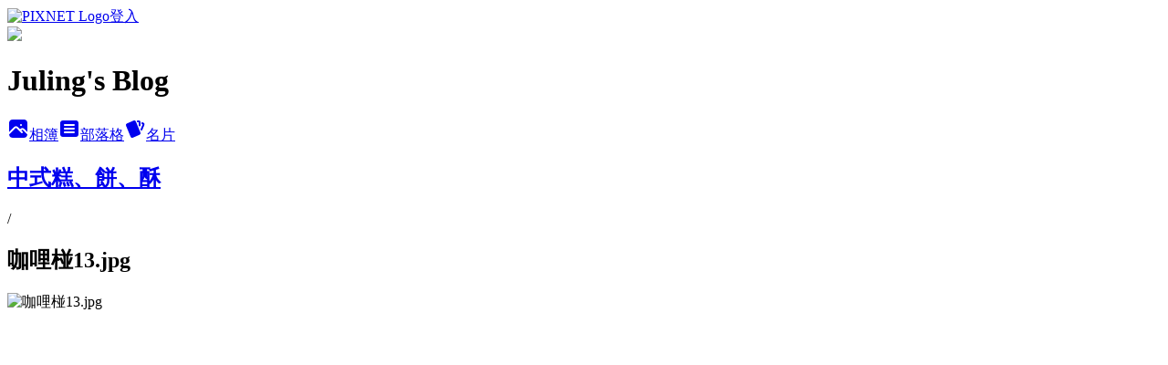

--- FILE ---
content_type: text/html; charset=utf-8
request_url: https://rulichsu.pixnet.net/albums/409287454/photos/4734592471
body_size: 14278
content:
<!DOCTYPE html><html lang="zh-TW"><head><meta charSet="utf-8"/><meta name="viewport" content="width=device-width, initial-scale=1"/><link rel="preload" href="https://static.1px.tw/blog-next/public/logo_pixnet_ch.svg" as="image"/><link rel="preload" as="image" href="https://picsum.photos/seed/rulichsu/1200/400"/><link rel="preload" href="https://pimg.1px.tw/rulichsu/1567047867-984459783.jpg" as="image"/><link rel="stylesheet" href="https://static.1px.tw/blog-next/public/main.css" data-precedence="base"/><link rel="preload" as="script" fetchPriority="low" href="https://static.1px.tw/blog-next/_next/static/chunks/94688e2baa9fea03.js"/><script src="https://static.1px.tw/blog-next/_next/static/chunks/41eaa5427c45ebcc.js" async=""></script><script src="https://static.1px.tw/blog-next/_next/static/chunks/e2c6231760bc85bd.js" async=""></script><script src="https://static.1px.tw/blog-next/_next/static/chunks/94bde6376cf279be.js" async=""></script><script src="https://static.1px.tw/blog-next/_next/static/chunks/426b9d9d938a9eb4.js" async=""></script><script src="https://static.1px.tw/blog-next/_next/static/chunks/turbopack-5021d21b4b170dda.js" async=""></script><script src="https://static.1px.tw/blog-next/_next/static/chunks/ff1a16fafef87110.js" async=""></script><script src="https://static.1px.tw/blog-next/_next/static/chunks/e308b2b9ce476a3e.js" async=""></script><script src="https://static.1px.tw/blog-next/_next/static/chunks/169ce1e25068f8ff.js" async=""></script><script src="https://static.1px.tw/blog-next/_next/static/chunks/d3c6eed28c1dd8e2.js" async=""></script><script src="https://static.1px.tw/blog-next/_next/static/chunks/d4d39cfc2a072218.js" async=""></script><script src="https://static.1px.tw/blog-next/_next/static/chunks/6a5d72c05b9cd4ba.js" async=""></script><script src="https://static.1px.tw/blog-next/_next/static/chunks/8af6103cf1375f47.js" async=""></script><script src="https://static.1px.tw/blog-next/_next/static/chunks/e90cbf588986111c.js" async=""></script><script src="https://static.1px.tw/blog-next/_next/static/chunks/0fb9419eaf336159.js" async=""></script><script src="https://static.1px.tw/blog-next/_next/static/chunks/ed01c75076819ebd.js" async=""></script><script src="https://static.1px.tw/blog-next/_next/static/chunks/a4df8fc19a9a82e6.js" async=""></script><link rel="preload" href="https://pagead2.googlesyndication.com/pagead/js/adsbygoogle.js?client=ca-pub-7603166147882629" as="script" crossorigin=""/><title>咖哩椪13.jpg - 痞客邦</title><meta name="description" content="咖哩椪13.jpg"/><meta name="google-adsense-platform-account" content="pub-2647689032095179"/><meta name="google-adsense-account" content="pub-7603166147882629"/><meta name="fb:app_id" content="101730233200171"/><link rel="canonical" href="https://rulichsu.pixnet.net/blog/albums/409287454/photos/4734592471"/><meta property="og:title" content="咖哩椪13.jpg - 痞客邦"/><meta property="og:description" content="咖哩椪13.jpg"/><meta property="og:url" content="https://rulichsu.pixnet.net/blog/albums/409287454/photos/4734592471"/><meta property="og:image" content="https://pimg.1px.tw/rulichsu/1567047867-984459783.jpg"/><meta property="og:image:width" content="1200"/><meta property="og:image:height" content="630"/><meta property="og:image:alt" content="咖哩椪13.jpg"/><meta property="og:type" content="article"/><meta name="twitter:card" content="summary_large_image"/><meta name="twitter:title" content="咖哩椪13.jpg - 痞客邦"/><meta name="twitter:description" content="咖哩椪13.jpg"/><meta name="twitter:image" content="https://pimg.1px.tw/rulichsu/1567047867-984459783.jpg"/><link rel="icon" href="/favicon.ico?favicon.a62c60e0.ico" sizes="32x32" type="image/x-icon"/><script src="https://static.1px.tw/blog-next/_next/static/chunks/a6dad97d9634a72d.js" noModule=""></script></head><body><!--$--><!--/$--><!--$?--><template id="B:0"></template><!--/$--><script>requestAnimationFrame(function(){$RT=performance.now()});</script><script src="https://static.1px.tw/blog-next/_next/static/chunks/94688e2baa9fea03.js" id="_R_" async=""></script><div hidden id="S:0"><script id="pixnet-vars">
          window.PIXNET = {
            post_id: 0,
            name: "rulichsu",
            user_id: 0,
            blog_id: "4446886",
            display_ads: true
          }; 
        </script><div class="relative min-h-screen"><nav class="fixed z-20 w-full bg-orange-500 text-white shadow-sm"><div id="pixnet-navbar-ad-blog_top"></div><div class="container mx-auto flex h-14 max-w-5xl items-center justify-between px-5"><a href="https://www.pixnet.net"><img src="https://static.1px.tw/blog-next/public/logo_pixnet_ch.svg" alt="PIXNET Logo"/></a><a href="/auth/authorize" class="!text-white">登入</a></div></nav><div class="container mx-auto max-w-5xl pt-[45px]"><div class="sm:px-4"><div class="bg-muted relative flex flex-col items-center justify-center gap-4 overflow-clip py-10 sm:mt-8 sm:rounded-sm"><img src="https://picsum.photos/seed/rulichsu/1200/400" class="absolute inset-0 h-full w-full object-cover"/><div class="absolute inset-0 bg-black/40 backdrop-blur-sm"></div><div class="relative z-10 flex flex-col items-center justify-center gap-4 px-4"><span data-slot="avatar" class="relative flex shrink-0 overflow-hidden rounded-full size-24 shadow"><span data-slot="avatar-fallback" class="bg-muted flex size-full items-center justify-center rounded-full"></span></span><div class="text-center"><h1 class="mb-1 text-2xl font-bold text-white text-shadow-2xs">Juling&#x27;s Blog</h1></div><div class="flex items-center justify-center gap-3"><a href="/albums" data-slot="button" class="inline-flex items-center justify-center gap-2 whitespace-nowrap text-sm font-medium transition-all disabled:pointer-events-none disabled:opacity-50 [&amp;_svg]:pointer-events-none [&amp;_svg:not([class*=&#x27;size-&#x27;])]:size-4 shrink-0 [&amp;_svg]:shrink-0 outline-none focus-visible:border-ring focus-visible:ring-ring/50 focus-visible:ring-[3px] aria-invalid:ring-destructive/20 dark:aria-invalid:ring-destructive/40 aria-invalid:border-destructive bg-primary text-primary-foreground hover:bg-primary/90 h-9 px-4 py-2 has-[&gt;svg]:px-3 cursor-pointer rounded-full"><svg xmlns="http://www.w3.org/2000/svg" width="24" height="24" viewBox="0 0 24 24" fill="currentColor" stroke="none" class="tabler-icon tabler-icon-photo-filled "><path d="M8.813 11.612c.457 -.38 .918 -.38 1.386 .011l.108 .098l4.986 4.986l.094 .083a1 1 0 0 0 1.403 -1.403l-.083 -.094l-1.292 -1.293l.292 -.293l.106 -.095c.457 -.38 .918 -.38 1.386 .011l.108 .098l4.674 4.675a4 4 0 0 1 -3.775 3.599l-.206 .005h-12a4 4 0 0 1 -3.98 -3.603l6.687 -6.69l.106 -.095zm9.187 -9.612a4 4 0 0 1 3.995 3.8l.005 .2v9.585l-3.293 -3.292l-.15 -.137c-1.256 -1.095 -2.85 -1.097 -4.096 -.017l-.154 .14l-.307 .306l-2.293 -2.292l-.15 -.137c-1.256 -1.095 -2.85 -1.097 -4.096 -.017l-.154 .14l-5.307 5.306v-9.585a4 4 0 0 1 3.8 -3.995l.2 -.005h12zm-2.99 5l-.127 .007a1 1 0 0 0 0 1.986l.117 .007l.127 -.007a1 1 0 0 0 0 -1.986l-.117 -.007z"></path></svg>相簿</a><a href="/blog" data-slot="button" class="inline-flex items-center justify-center gap-2 whitespace-nowrap text-sm font-medium transition-all disabled:pointer-events-none disabled:opacity-50 [&amp;_svg]:pointer-events-none [&amp;_svg:not([class*=&#x27;size-&#x27;])]:size-4 shrink-0 [&amp;_svg]:shrink-0 outline-none focus-visible:border-ring focus-visible:ring-ring/50 focus-visible:ring-[3px] aria-invalid:ring-destructive/20 dark:aria-invalid:ring-destructive/40 aria-invalid:border-destructive border bg-background shadow-xs hover:bg-accent hover:text-accent-foreground dark:bg-input/30 dark:border-input dark:hover:bg-input/50 h-9 px-4 py-2 has-[&gt;svg]:px-3 cursor-pointer rounded-full"><svg xmlns="http://www.w3.org/2000/svg" width="24" height="24" viewBox="0 0 24 24" fill="currentColor" stroke="none" class="tabler-icon tabler-icon-article-filled "><path d="M19 3a3 3 0 0 1 2.995 2.824l.005 .176v12a3 3 0 0 1 -2.824 2.995l-.176 .005h-14a3 3 0 0 1 -2.995 -2.824l-.005 -.176v-12a3 3 0 0 1 2.824 -2.995l.176 -.005h14zm-2 12h-10l-.117 .007a1 1 0 0 0 0 1.986l.117 .007h10l.117 -.007a1 1 0 0 0 0 -1.986l-.117 -.007zm0 -4h-10l-.117 .007a1 1 0 0 0 0 1.986l.117 .007h10l.117 -.007a1 1 0 0 0 0 -1.986l-.117 -.007zm0 -4h-10l-.117 .007a1 1 0 0 0 0 1.986l.117 .007h10l.117 -.007a1 1 0 0 0 0 -1.986l-.117 -.007z"></path></svg>部落格</a><a href="https://www.pixnet.net/pcard/rulichsu" data-slot="button" class="inline-flex items-center justify-center gap-2 whitespace-nowrap text-sm font-medium transition-all disabled:pointer-events-none disabled:opacity-50 [&amp;_svg]:pointer-events-none [&amp;_svg:not([class*=&#x27;size-&#x27;])]:size-4 shrink-0 [&amp;_svg]:shrink-0 outline-none focus-visible:border-ring focus-visible:ring-ring/50 focus-visible:ring-[3px] aria-invalid:ring-destructive/20 dark:aria-invalid:ring-destructive/40 aria-invalid:border-destructive border bg-background shadow-xs hover:bg-accent hover:text-accent-foreground dark:bg-input/30 dark:border-input dark:hover:bg-input/50 h-9 px-4 py-2 has-[&gt;svg]:px-3 cursor-pointer rounded-full"><svg xmlns="http://www.w3.org/2000/svg" width="24" height="24" viewBox="0 0 24 24" fill="currentColor" stroke="none" class="tabler-icon tabler-icon-cards-filled "><path d="M10.348 3.169l-7.15 3.113a2 2 0 0 0 -1.03 2.608l4.92 11.895a1.96 1.96 0 0 0 2.59 1.063l7.142 -3.11a2.002 2.002 0 0 0 1.036 -2.611l-4.92 -11.894a1.96 1.96 0 0 0 -2.588 -1.064z"></path><path d="M16 3a2 2 0 0 1 1.995 1.85l.005 .15v3.5a1 1 0 0 1 -1.993 .117l-.007 -.117v-3.5h-1a1 1 0 0 1 -.117 -1.993l.117 -.007h1z"></path><path d="M19.08 5.61a1 1 0 0 1 1.31 -.53c.257 .108 .505 .21 .769 .314a2 2 0 0 1 1.114 2.479l-.056 .146l-2.298 5.374a1 1 0 0 1 -1.878 -.676l.04 -.11l2.296 -5.371l-.366 -.148l-.402 -.167a1 1 0 0 1 -.53 -1.312z"></path></svg>名片</a></div></div></div></div><div class="p-4"><div class="mb-4 flex items-center gap-2"><a href="/albums/409287454" class="text-gray-400 hover:text-gray-500"><h2 class="text-lg font-bold">中式糕、餅、酥</h2></a><span>/</span><h2 class="text-lg font-bold text-gray-500">咖哩椪13.jpg</h2></div><div class="overflow-clip rounded-lg border"><img src="https://pimg.1px.tw/rulichsu/1567047867-984459783.jpg" alt="咖哩椪13.jpg" class="h-auto w-full rounded-lg object-contain"/></div></div></div></div><section aria-label="Notifications alt+T" tabindex="-1" aria-live="polite" aria-relevant="additions text" aria-atomic="false"></section></div><script>$RB=[];$RV=function(a){$RT=performance.now();for(var b=0;b<a.length;b+=2){var c=a[b],e=a[b+1];null!==e.parentNode&&e.parentNode.removeChild(e);var f=c.parentNode;if(f){var g=c.previousSibling,h=0;do{if(c&&8===c.nodeType){var d=c.data;if("/$"===d||"/&"===d)if(0===h)break;else h--;else"$"!==d&&"$?"!==d&&"$~"!==d&&"$!"!==d&&"&"!==d||h++}d=c.nextSibling;f.removeChild(c);c=d}while(c);for(;e.firstChild;)f.insertBefore(e.firstChild,c);g.data="$";g._reactRetry&&requestAnimationFrame(g._reactRetry)}}a.length=0};
$RC=function(a,b){if(b=document.getElementById(b))(a=document.getElementById(a))?(a.previousSibling.data="$~",$RB.push(a,b),2===$RB.length&&("number"!==typeof $RT?requestAnimationFrame($RV.bind(null,$RB)):(a=performance.now(),setTimeout($RV.bind(null,$RB),2300>a&&2E3<a?2300-a:$RT+300-a)))):b.parentNode.removeChild(b)};$RC("B:0","S:0")</script><script>(self.__next_f=self.__next_f||[]).push([0])</script><script>self.__next_f.push([1,"1:\"$Sreact.fragment\"\n3:I[39756,[\"https://static.1px.tw/blog-next/_next/static/chunks/ff1a16fafef87110.js\",\"https://static.1px.tw/blog-next/_next/static/chunks/e308b2b9ce476a3e.js\"],\"default\"]\n4:I[53536,[\"https://static.1px.tw/blog-next/_next/static/chunks/ff1a16fafef87110.js\",\"https://static.1px.tw/blog-next/_next/static/chunks/e308b2b9ce476a3e.js\"],\"default\"]\n6:I[97367,[\"https://static.1px.tw/blog-next/_next/static/chunks/ff1a16fafef87110.js\",\"https://static.1px.tw/blog-next/_next/static/chunks/e308b2b9ce476a3e.js\"],\"OutletBoundary\"]\n8:I[97367,[\"https://static.1px.tw/blog-next/_next/static/chunks/ff1a16fafef87110.js\",\"https://static.1px.tw/blog-next/_next/static/chunks/e308b2b9ce476a3e.js\"],\"ViewportBoundary\"]\na:I[97367,[\"https://static.1px.tw/blog-next/_next/static/chunks/ff1a16fafef87110.js\",\"https://static.1px.tw/blog-next/_next/static/chunks/e308b2b9ce476a3e.js\"],\"MetadataBoundary\"]\nc:I[63491,[\"https://static.1px.tw/blog-next/_next/static/chunks/169ce1e25068f8ff.js\",\"https://static.1px.tw/blog-next/_next/static/chunks/d3c6eed28c1dd8e2.js\"],\"default\"]\n"])</script><script>self.__next_f.push([1,"0:{\"P\":null,\"b\":\"I9I0TPD-VcXo41Lu7FBt1\",\"c\":[\"\",\"albums\",\"409287454\",\"photos\",\"4734592471\"],\"q\":\"\",\"i\":false,\"f\":[[[\"\",{\"children\":[\"albums\",{\"children\":[[\"id\",\"409287454\",\"d\"],{\"children\":[\"photos\",{\"children\":[[\"photoId\",\"4734592471\",\"d\"],{\"children\":[\"__PAGE__\",{}]}]}]}]}]},\"$undefined\",\"$undefined\",true],[[\"$\",\"$1\",\"c\",{\"children\":[[[\"$\",\"script\",\"script-0\",{\"src\":\"https://static.1px.tw/blog-next/_next/static/chunks/d4d39cfc2a072218.js\",\"async\":true,\"nonce\":\"$undefined\"}],[\"$\",\"script\",\"script-1\",{\"src\":\"https://static.1px.tw/blog-next/_next/static/chunks/6a5d72c05b9cd4ba.js\",\"async\":true,\"nonce\":\"$undefined\"}],[\"$\",\"script\",\"script-2\",{\"src\":\"https://static.1px.tw/blog-next/_next/static/chunks/8af6103cf1375f47.js\",\"async\":true,\"nonce\":\"$undefined\"}]],\"$L2\"]}],{\"children\":[[\"$\",\"$1\",\"c\",{\"children\":[null,[\"$\",\"$L3\",null,{\"parallelRouterKey\":\"children\",\"error\":\"$undefined\",\"errorStyles\":\"$undefined\",\"errorScripts\":\"$undefined\",\"template\":[\"$\",\"$L4\",null,{}],\"templateStyles\":\"$undefined\",\"templateScripts\":\"$undefined\",\"notFound\":\"$undefined\",\"forbidden\":\"$undefined\",\"unauthorized\":\"$undefined\"}]]}],{\"children\":[[\"$\",\"$1\",\"c\",{\"children\":[null,[\"$\",\"$L3\",null,{\"parallelRouterKey\":\"children\",\"error\":\"$undefined\",\"errorStyles\":\"$undefined\",\"errorScripts\":\"$undefined\",\"template\":[\"$\",\"$L4\",null,{}],\"templateStyles\":\"$undefined\",\"templateScripts\":\"$undefined\",\"notFound\":\"$undefined\",\"forbidden\":\"$undefined\",\"unauthorized\":\"$undefined\"}]]}],{\"children\":[[\"$\",\"$1\",\"c\",{\"children\":[null,[\"$\",\"$L3\",null,{\"parallelRouterKey\":\"children\",\"error\":\"$undefined\",\"errorStyles\":\"$undefined\",\"errorScripts\":\"$undefined\",\"template\":[\"$\",\"$L4\",null,{}],\"templateStyles\":\"$undefined\",\"templateScripts\":\"$undefined\",\"notFound\":\"$undefined\",\"forbidden\":\"$undefined\",\"unauthorized\":\"$undefined\"}]]}],{\"children\":[[\"$\",\"$1\",\"c\",{\"children\":[null,[\"$\",\"$L3\",null,{\"parallelRouterKey\":\"children\",\"error\":\"$undefined\",\"errorStyles\":\"$undefined\",\"errorScripts\":\"$undefined\",\"template\":[\"$\",\"$L4\",null,{}],\"templateStyles\":\"$undefined\",\"templateScripts\":\"$undefined\",\"notFound\":\"$undefined\",\"forbidden\":\"$undefined\",\"unauthorized\":\"$undefined\"}]]}],{\"children\":[[\"$\",\"$1\",\"c\",{\"children\":[\"$L5\",[[\"$\",\"script\",\"script-0\",{\"src\":\"https://static.1px.tw/blog-next/_next/static/chunks/0fb9419eaf336159.js\",\"async\":true,\"nonce\":\"$undefined\"}],[\"$\",\"script\",\"script-1\",{\"src\":\"https://static.1px.tw/blog-next/_next/static/chunks/ed01c75076819ebd.js\",\"async\":true,\"nonce\":\"$undefined\"}],[\"$\",\"script\",\"script-2\",{\"src\":\"https://static.1px.tw/blog-next/_next/static/chunks/a4df8fc19a9a82e6.js\",\"async\":true,\"nonce\":\"$undefined\"}]],[\"$\",\"$L6\",null,{\"children\":\"$@7\"}]]}],{},null,false,false]},null,false,false]},null,false,false]},null,false,false]},null,false,false]},null,false,false],[\"$\",\"$1\",\"h\",{\"children\":[null,[\"$\",\"$L8\",null,{\"children\":\"$@9\"}],[\"$\",\"$La\",null,{\"children\":\"$@b\"}],null]}],false]],\"m\":\"$undefined\",\"G\":[\"$c\",[]],\"S\":false}\n"])</script><script>self.__next_f.push([1,"9:[[\"$\",\"meta\",\"0\",{\"charSet\":\"utf-8\"}],[\"$\",\"meta\",\"1\",{\"name\":\"viewport\",\"content\":\"width=device-width, initial-scale=1\"}]]\n"])</script><script>self.__next_f.push([1,"d:I[79520,[\"https://static.1px.tw/blog-next/_next/static/chunks/d4d39cfc2a072218.js\",\"https://static.1px.tw/blog-next/_next/static/chunks/6a5d72c05b9cd4ba.js\",\"https://static.1px.tw/blog-next/_next/static/chunks/8af6103cf1375f47.js\"],\"\"]\n10:I[2352,[\"https://static.1px.tw/blog-next/_next/static/chunks/d4d39cfc2a072218.js\",\"https://static.1px.tw/blog-next/_next/static/chunks/6a5d72c05b9cd4ba.js\",\"https://static.1px.tw/blog-next/_next/static/chunks/8af6103cf1375f47.js\"],\"AdultWarningModal\"]\n11:I[69182,[\"https://static.1px.tw/blog-next/_next/static/chunks/d4d39cfc2a072218.js\",\"https://static.1px.tw/blog-next/_next/static/chunks/6a5d72c05b9cd4ba.js\",\"https://static.1px.tw/blog-next/_next/static/chunks/8af6103cf1375f47.js\"],\"HydrationComplete\"]\n12:I[12985,[\"https://static.1px.tw/blog-next/_next/static/chunks/d4d39cfc2a072218.js\",\"https://static.1px.tw/blog-next/_next/static/chunks/6a5d72c05b9cd4ba.js\",\"https://static.1px.tw/blog-next/_next/static/chunks/8af6103cf1375f47.js\"],\"NuqsAdapter\"]\n13:I[82782,[\"https://static.1px.tw/blog-next/_next/static/chunks/d4d39cfc2a072218.js\",\"https://static.1px.tw/blog-next/_next/static/chunks/6a5d72c05b9cd4ba.js\",\"https://static.1px.tw/blog-next/_next/static/chunks/8af6103cf1375f47.js\"],\"RefineContext\"]\n14:I[29306,[\"https://static.1px.tw/blog-next/_next/static/chunks/d4d39cfc2a072218.js\",\"https://static.1px.tw/blog-next/_next/static/chunks/6a5d72c05b9cd4ba.js\",\"https://static.1px.tw/blog-next/_next/static/chunks/8af6103cf1375f47.js\",\"https://static.1px.tw/blog-next/_next/static/chunks/e90cbf588986111c.js\",\"https://static.1px.tw/blog-next/_next/static/chunks/d3c6eed28c1dd8e2.js\"],\"default\"]\n2:[\"$\",\"html\",null,{\"lang\":\"zh-TW\",\"children\":[[\"$\",\"$Ld\",null,{\"id\":\"google-tag-manager\",\"strategy\":\"afterInteractive\",\"children\":\"\\n(function(w,d,s,l,i){w[l]=w[l]||[];w[l].push({'gtm.start':\\nnew Date().getTime(),event:'gtm.js'});var f=d.getElementsByTagName(s)[0],\\nj=d.createElement(s),dl=l!='dataLayer'?'\u0026l='+l:'';j.async=true;j.src=\\n'https://www.googletagmanager.com/gtm.js?id='+i+dl;f.parentNode.insertBefore(j,f);\\n})(window,document,'script','dataLayer','GTM-TRLQMPKX');\\n  \"}],\"$Le\",\"$Lf\",[\"$\",\"body\",null,{\"children\":[[\"$\",\"$L10\",null,{\"display\":false}],[\"$\",\"$L11\",null,{}],[\"$\",\"$L12\",null,{\"children\":[\"$\",\"$L13\",null,{\"children\":[\"$\",\"$L3\",null,{\"parallelRouterKey\":\"children\",\"error\":\"$undefined\",\"errorStyles\":\"$undefined\",\"errorScripts\":\"$undefined\",\"template\":[\"$\",\"$L4\",null,{}],\"templateStyles\":\"$undefined\",\"templateScripts\":\"$undefined\",\"notFound\":[[\"$\",\"$L14\",null,{}],[]],\"forbidden\":\"$undefined\",\"unauthorized\":\"$undefined\"}]}]}]]}]]}]\n"])</script><script>self.__next_f.push([1,"e:null\nf:[\"$\",\"$Ld\",null,{\"async\":true,\"src\":\"https://pagead2.googlesyndication.com/pagead/js/adsbygoogle.js?client=ca-pub-7603166147882629\",\"crossOrigin\":\"anonymous\",\"strategy\":\"afterInteractive\"}]\n"])</script><script>self.__next_f.push([1,"16:I[86294,[\"https://static.1px.tw/blog-next/_next/static/chunks/d4d39cfc2a072218.js\",\"https://static.1px.tw/blog-next/_next/static/chunks/6a5d72c05b9cd4ba.js\",\"https://static.1px.tw/blog-next/_next/static/chunks/8af6103cf1375f47.js\",\"https://static.1px.tw/blog-next/_next/static/chunks/0fb9419eaf336159.js\",\"https://static.1px.tw/blog-next/_next/static/chunks/ed01c75076819ebd.js\",\"https://static.1px.tw/blog-next/_next/static/chunks/a4df8fc19a9a82e6.js\"],\"HeaderSection\"]\n19:I[27201,[\"https://static.1px.tw/blog-next/_next/static/chunks/ff1a16fafef87110.js\",\"https://static.1px.tw/blog-next/_next/static/chunks/e308b2b9ce476a3e.js\"],\"IconMark\"]\n:HL[\"https://static.1px.tw/blog-next/public/main.css\",\"style\"]\n17:T7c6,"])</script><script>self.__next_f.push([1,"\u003cdiv id=\"DebugZone\"\u003e\u003c/div\u003e\n\n\u003cscript type=\"text/javascript\"\u003e// \u003c![CDATA[\n\nvar sCategoryID;\n\njQuery(function($){ \nif($(\"#blog-main\").length){return;}\n\n//取得文章ID\nvar ArticleID=$(\"#article-main\").attr(\"data-article-id\");\n\n\t//取出文章,截取分類ID\n\t$.getJSON(\"https://emma.pixnet.cc/blog/articles/\"+ArticleID+\"?user=\"+pix.owner+\"\u0026format=json\", function(json){\n\t\tif(json.error!=\"0\")\n\t\t\t{\n\t\t\t\t$(\"#DebugZone\").append(\"https://emma.pixnet.cc/blog/articles/\"+ArticleID+\"?user=\"+pix.owner+\"\u0026format=json \u003cbr\u003e\");\n\t\t\t\t$(\"#DebugZone\").append(\"Message:\" + data.message + \"\u003cbr\u003e\");\n\t\t\t\treturn;\n\t\t\t}\n                sCategoryID=json.article.category_id;//文章個人分類ID\n\t\t//取出該分類6篇文章(只顯示五篇)\n        \t$.getJSON(\"https://emma.pixnet.cc/blog/articles?user=\"+pix.owner+\"\u0026per_page=6\u0026status=2\u0026format=json\u0026category_id=\" + sCategoryID, function(data){\n\t\t\tif(data.error!=\"0\")\n\t\t\t\t{\n\t\t\t\t\t$(\"#DebugZone\").append(\"Message:\" + data.message + \"\u003cbr\u003e\");\n\t\t\t\t\treturn;\n\t\t\t\t}\n\t\t\t\n\t\t\t$(\"#article-box\").append('\u003cdiv id=\"related-box\" class=\"my-Related-box\"\u003e\u003c/div\u003e');\n\t\t\t$(\"#related-box\").append('\u003cdiv id=\"related-item\" class=\"my-Related-Post\"\u003e\u003ch5\u003e這個類別其他的文章\u003c/h5\u003e\u003c/div\u003e');\n\t\t\t$(\"#related-item\").append('\u003cul id=\"my_relate\" class=\"myrelate\"\u003e\u003c/ul\u003e');\n\t\t\tvar li_item ='';\n\t \t \t//取出同分類文章\n\t\t\t$.each(data.articles, function(i,blog){\n\t\t\t\tif(blog.id!=ArticleID \u0026\u0026 $(\"#my_relate li\").length\u003c5){\n\t\t\t\t\tvar  li_item = ('\u003cli\u003e\u003ca href=\"' + blog.link + '\" class=\"relate-link\" title=\"' + blog.title + '\"\u003e');\n\t\t\t\t\tli_item += ('\u003cdiv class=\"relate-thumb\"\u003e');\n\t\t\t\t\tli_item += ('\u003cimg src=\"' + blog.thumb + '\" class=\"article-image\"\u003e');\n\t\t\t\t\tif(blog.title.length\u003e12){\n\t\t\t\t\t\tli_item += ('\u003cspan class=\"relate-title\"\u003e' + blog.title.substring(0,11) + '...\u003c/span\u003e');\n\t\t\t\t\t}\n\t\t\t\t\telse{\n\t\t\t\t\t\tli_item += ('\u003cspan class=\"relate-title\"\u003e' + blog.title + '\u003c/span\u003e');\n\t\t\t\t\t}\n\t\t\t\t\tli_item += ('\u003c/div\u003e\u003c/a\u003e\u003c/li\u003e');\n\t\t\t\t\t$(\"#my_relate\").append(li_item);\n\t\t\t\t}\n\t\t\t});\n\t\t});\n\t});\n\n});\n// ]]\u003e\u003c/script\u003e"])</script><script>self.__next_f.push([1,"5:[[\"$\",\"script\",null,{\"id\":\"pixnet-vars\",\"children\":\"\\n          window.PIXNET = {\\n            post_id: 0,\\n            name: \\\"rulichsu\\\",\\n            user_id: 0,\\n            blog_id: \\\"4446886\\\",\\n            display_ads: true\\n          }; \\n        \"}],[\"$\",\"link\",null,{\"rel\":\"stylesheet\",\"href\":\"https://static.1px.tw/blog-next/public/main.css\",\"precedence\":\"base\"}],[\"$\",\"div\",null,{\"className\":\"relative min-h-screen\",\"children\":[\"$L15\",[\"$\",\"div\",null,{\"className\":\"container mx-auto max-w-5xl pt-[45px]\",\"children\":[[\"$\",\"$L16\",null,{\"blog\":{\"blog_id\":\"4446886\",\"urls\":{\"blog_url\":\"https://rulichsu.pixnet.net/blog\",\"album_url\":\"https://rulichsu.pixnet.net/albums\",\"card_url\":\"https://www.pixnet.net/pcard/rulichsu\",\"sitemap_url\":\"https://rulichsu.pixnet.net/sitemap.xml\"},\"name\":\"rulichsu\",\"display_name\":\"Juling's Blog\",\"description\":\"我喜歡下廚，這裡記錄了我的點點滴滴，希望能和大家分享我的心得。\\n\u003cscript async src=\\\"//pic.sopili.net/move/allviews/user/rulichsu.js\\\" id=\\\"allviews\\\"\u003e\u003c/script\u003e\",\"visibility\":\"public\",\"freeze\":\"active\",\"default_comment_permission\":\"deny\",\"service_album\":\"enable\",\"rss_mode\":\"auto\",\"taxonomy\":{\"id\":14,\"name\":\"美食情報\"},\"logo\":{\"id\":null,\"url\":\"https://s3.1px.tw/blog/common/avatar/blog_cover_light.jpg\"},\"logo_url\":\"https://s3.1px.tw/blog/common/avatar/blog_cover_light.jpg\",\"owner\":{\"sub\":\"838255342671535269\",\"display_name\":\"Juling\",\"avatar\":\"https://pic.pimg.tw/rulichsu/logo/rulichsu.png\",\"login_country\":null,\"login_city\":null,\"login_at\":0,\"created_at\":1378172353,\"updated_at\":1765078535},\"socials\":{\"social_email\":null,\"social_line\":null,\"social_facebook\":null,\"social_instagram\":null,\"social_youtube\":null,\"created_at\":null,\"updated_at\":null},\"stats\":{\"views_initialized\":24085130,\"views_total\":24117734,\"views_today\":1190,\"post_count\":3907,\"updated_at\":1769769005},\"marketing\":{\"keywords\":null,\"gsc_site_verification\":null,\"sitemap_verified_at\":1769755529,\"ga_account\":null,\"created_at\":1765786095,\"updated_at\":1769755529},\"watermark\":null,\"custom_domain\":null,\"hero_image\":{\"id\":1769769130,\"url\":\"https://picsum.photos/seed/rulichsu/1200/400\"},\"widgets\":{\"sidebar1\":[{\"id\":53225968,\"identifier\":\"cus1292288\",\"title\":\"2023社群金點賞\",\"sort\":1,\"data\":\"\u003ciframe src=\\\"//sticker.events.pixnet.net/2023pixstarawards/?user_name=rulichsu\u0026trophy_id=5\\\" frameborder=\\\"0\\\" scrolling=\\\"no\\\" width=\\\"180\\\" height=\\\"300\\\"\u003e\u003c/iframe\u003e\"},{\"id\":53225969,\"identifier\":\"cus1291344\",\"title\":\"2021-2022 社群金點賞\",\"sort\":2,\"data\":\"\u003ciframe src=\\\"//sticker.events.pixnet.net/2022pixstarawards/?user_name=rulichsu\u0026trophy_id=6\\\" frameborder=\\\"0\\\" scrolling=\\\"no\\\" width=\\\"180\\\" height=\\\"300\\\"\u003e\u003c/iframe\u003e\"},{\"id\":53225970,\"identifier\":\"pixMyPlace\",\"title\":\"個人資訊\",\"sort\":3,\"data\":null},{\"id\":53225971,\"identifier\":\"pixSearch\",\"title\":\"文章搜尋\",\"sort\":4,\"data\":null},{\"id\":53225972,\"identifier\":\"cus1158262\",\"title\":\"⠀\",\"sort\":5,\"data\":\"\u003cbody\u003e\\n\u003cscript async src=\\\"https://pagead2.googlesyndication.com/pagead/js/adsbygoogle.js\\\"\u003e\u003c/script\u003e\\n\u003c!-- 070319Disp1 --\u003e\\n\u003cins class=\\\"adsbygoogle\\\"\\n     style=\\\"display:inline-block;width:336px;height:280px\\\"\\n     data-ad-client=\\\"ca-pub-7603166147882629\\\"\\n     data-ad-slot=\\\"5338457632\\\"\u003e\u003c/ins\u003e\\n\u003cscript\u003e\\n     (adsbygoogle = window.adsbygoogle || []).push({});\\n\u003c/script\u003e\\n\u003c/body\u003e\"},{\"id\":53225973,\"identifier\":\"pixCategory\",\"title\":\"文章分類\",\"sort\":6,\"data\":[{\"type\":\"category\",\"id\":\"9002971760\",\"name\":\"食譜分類總目錄\",\"post_count\":1,\"url\":\"https://abc.com\",\"sort\":1},{\"type\":\"category\",\"id\":\"9002969231\",\"name\":\"文章索引\",\"post_count\":188,\"url\":\"https://abc.com\",\"sort\":2},{\"type\":\"category\",\"id\":\"9002969408\",\"name\":\"蛋糕裝飾\",\"post_count\":16,\"url\":\"https://abc.com\",\"sort\":3},{\"type\":\"category\",\"id\":\"9003689369\",\"name\":\"糖果、蜜餞\",\"post_count\":34,\"url\":\"https://abc.com\",\"sort\":4},{\"type\":\"category\",\"id\":\"9002969213\",\"name\":\"手工餅乾（全蛋）\",\"post_count\":100,\"url\":\"https://abc.com\",\"sort\":5},{\"type\":\"category\",\"id\":\"9005450369\",\"name\":\"手工餅乾（蛋白）\",\"post_count\":17,\"url\":\"https://abc.com\",\"sort\":6},{\"type\":\"category\",\"id\":\"9005450366\",\"name\":\"手工餅乾（蛋黃）\",\"post_count\":41,\"url\":\"https://abc.com\",\"sort\":7},{\"type\":\"category\",\"id\":\"9005450363\",\"name\":\"手工餅乾（無蛋）\",\"post_count\":47,\"url\":\"https://abc.com\",\"sort\":8},{\"type\":\"category\",\"id\":\"9005450495\",\"name\":\"土司\",\"post_count\":43,\"url\":\"https://abc.com\",\"sort\":9},{\"type\":\"category\",\"id\":\"9002969210\",\"name\":\"麵包、披薩\",\"post_count\":137,\"url\":\"https://abc.com\",\"sort\":10},{\"type\":\"category\",\"id\":\"9006911906\",\"name\":\"甜甜圈\",\"post_count\":11,\"url\":\"https://abc.com\",\"sort\":11},{\"type\":\"category\",\"id\":\"9003879056\",\"name\":\"蛋糕、慕斯\",\"post_count\":145,\"url\":\"https://abc.com\",\"sort\":12},{\"type\":\"category\",\"id\":\"9002969228\",\"name\":\"西式點心\",\"post_count\":100,\"url\":\"https://abc.com\",\"sort\":13},{\"type\":\"category\",\"id\":\"9006911912\",\"name\":\"包子、饅頭\",\"post_count\":32,\"url\":\"https://abc.com\",\"sort\":14},{\"type\":\"category\",\"id\":\"9003689051\",\"name\":\"水煎包、鍋餅、餡餅、盒子\",\"post_count\":24,\"url\":\"https://abc.com\",\"sort\":15},{\"type\":\"category\",\"id\":\"9004554515\",\"name\":\"燒賣、餛飩、鍋貼、餃子\",\"post_count\":27,\"url\":\"https://abc.com\",\"sort\":16},{\"type\":\"category\",\"id\":\"9004246727\",\"name\":\"中式糕餅酥\",\"post_count\":46,\"url\":\"https://abc.com\",\"sort\":17},{\"type\":\"category\",\"id\":\"9003756005\",\"name\":\"糕\u0026粿\",\"post_count\":51,\"url\":\"https://abc.com\",\"sort\":18},{\"type\":\"category\",\"id\":\"9003294926\",\"name\":\"西式料理\",\"post_count\":49,\"url\":\"https://abc.com\",\"sort\":19},{\"type\":\"category\",\"id\":\"9002969237\",\"name\":\"點心、小吃\",\"post_count\":128,\"url\":\"https://abc.com\",\"sort\":20},{\"type\":\"category\",\"id\":\"9006947770\",\"name\":\"鍋寶歐風快鍋\",\"post_count\":18,\"url\":\"https://abc.com\",\"sort\":21},{\"type\":\"category\",\"id\":\"9006941356\",\"name\":\"SODAMASTER+鍋寶氣泡水機\",\"post_count\":3,\"url\":\"https://abc.com\",\"sort\":22},{\"type\":\"category\",\"id\":\"9006942970\",\"name\":\"鍋寶萬用316分離式不沾電鍋\",\"post_count\":71,\"url\":\"https://abc.com\",\"sort\":23},{\"type\":\"category\",\"id\":\"9006968630\",\"name\":\"鍋寶數位萬用氣炸烤箱22L\",\"post_count\":133,\"url\":\"https://abc.com\",\"sort\":24},{\"type\":\"category\",\"id\":\"9006940293\",\"name\":\"鍋寶多功能氣炸烤箱12L\",\"post_count\":94,\"url\":\"https://abc.com\",\"sort\":25},{\"type\":\"category\",\"id\":\"9006931118\",\"name\":\"鍋寶萬用健康氣炸鍋7L\",\"post_count\":46,\"url\":\"https://abc.com\",\"sort\":26},{\"type\":\"category\",\"id\":\"9005533601\",\"name\":\"鍋寶IH智能定溫電子鍋\",\"post_count\":128,\"url\":\"https://abc.com\",\"sort\":27},{\"type\":\"category\",\"id\":\"9005539811\",\"name\":\"鍋寶智能全營養調理機\",\"post_count\":52,\"url\":\"https://abc.com\",\"sort\":28},{\"type\":\"category\",\"id\":\"9006915074\",\"name\":\"鍋寶日式多功能鬆餅機\",\"post_count\":12,\"url\":\"https://abc.com\",\"sort\":29},{\"type\":\"category\",\"id\":\"9006914816\",\"name\":\"鍋寶定溫電烤箱\",\"post_count\":6,\"url\":\"https://abc.com\",\"sort\":30},{\"type\":\"category\",\"id\":\"9005440817\",\"name\":\"電子鍋料理\",\"post_count\":52,\"url\":\"https://abc.com\",\"sort\":31},{\"type\":\"category\",\"id\":\"9002969234\",\"name\":\"豬肉料理\",\"post_count\":197,\"url\":\"https://abc.com\",\"sort\":32},{\"type\":\"category\",\"id\":\"9004136888\",\"name\":\"貢丸、香腸\",\"post_count\":24,\"url\":\"https://abc.com\",\"sort\":33},{\"type\":\"category\",\"id\":\"9004610216\",\"name\":\"豬內臟、豬耳朵\",\"post_count\":22,\"url\":\"https://abc.com\",\"sort\":34},{\"type\":\"category\",\"id\":\"9003689474\",\"name\":\"牛羊料理\",\"post_count\":42,\"url\":\"https://abc.com\",\"sort\":35},{\"type\":\"category\",\"id\":\"9003879020\",\"name\":\"魚料理\",\"post_count\":80,\"url\":\"https://abc.com\",\"sort\":36},{\"type\":\"category\",\"id\":\"9002969216\",\"name\":\"雞鴨料理\",\"post_count\":141,\"url\":\"https://abc.com\",\"sort\":37},{\"type\":\"category\",\"id\":\"9003878972\",\"name\":\"蝦料理\",\"post_count\":63,\"url\":\"https://abc.com\",\"sort\":38},{\"type\":\"category\",\"id\":\"9004402928\",\"name\":\"蛋料理\",\"post_count\":123,\"url\":\"https://abc.com\",\"sort\":39},{\"type\":\"category\",\"id\":\"9002969246\",\"name\":\"海鮮料理\",\"post_count\":48,\"url\":\"https://abc.com\",\"sort\":40},{\"type\":\"category\",\"id\":\"9003323000\",\"name\":\"羹湯\",\"post_count\":63,\"url\":\"https://abc.com\",\"sort\":41},{\"type\":\"category\",\"id\":\"9002969240\",\"name\":\"豆腐料理\",\"post_count\":58,\"url\":\"https://abc.com\",\"sort\":42},{\"type\":\"category\",\"id\":\"9003845537\",\"name\":\"飯粥料理\",\"post_count\":77,\"url\":\"https://abc.com\",\"sort\":43},{\"type\":\"category\",\"id\":\"9002969222\",\"name\":\"家常料理\",\"post_count\":139,\"url\":\"https://abc.com\",\"sort\":44},{\"type\":\"category\",\"id\":\"9002969243\",\"name\":\"麵、米粉、冬粉、粄條\",\"post_count\":68,\"url\":\"https://abc.com\",\"sort\":45},{\"type\":\"category\",\"id\":\"9005078296\",\"name\":\"蔬食料理(無肉類)\",\"post_count\":117,\"url\":\"https://abc.com\",\"sort\":46},{\"type\":\"category\",\"id\":\"9003737996\",\"name\":\"素食料理(含蛋奶素)\",\"post_count\":192,\"url\":\"https://abc.com\",\"sort\":47},{\"type\":\"category\",\"id\":\"9002969219\",\"name\":\"蔬菜料理\",\"post_count\":94,\"url\":\"https://abc.com\",\"sort\":48},{\"type\":\"category\",\"id\":\"9002969255\",\"name\":\"壽司手卷、飯糰\",\"post_count\":17,\"url\":\"https://abc.com\",\"sort\":49},{\"type\":\"category\",\"id\":\"9002969207\",\"name\":\"果醬、醬汁、饀料、飲品\",\"post_count\":36,\"url\":\"https://abc.com\",\"sort\":50},{\"type\":\"category\",\"id\":\"9006953329\",\"name\":\"好物分享\",\"post_count\":7,\"url\":\"https://abc.com\",\"sort\":51},{\"type\":\"category\",\"id\":\"9002969249\",\"name\":\"材料工具\",\"post_count\":96,\"url\":\"https://abc.com\",\"sort\":52},{\"type\":\"category\",\"id\":\"9002969225\",\"name\":\"生活小秘方、常識\",\"post_count\":116,\"url\":\"https://abc.com\",\"sort\":53},{\"type\":\"category\",\"id\":\"9002969204\",\"name\":\"旅遊.美食日記\",\"post_count\":93,\"url\":\"https://abc.com\",\"sort\":54},{\"type\":\"category\",\"id\":\"9002969252\",\"name\":\"美國生活\",\"post_count\":67,\"url\":\"https://abc.com\",\"sort\":55},{\"type\":\"category\",\"id\":\"9002962901\",\"name\":\"生活日記\",\"post_count\":46,\"url\":\"https://abc.com\",\"sort\":56},{\"type\":\"category\",\"id\":\"9006934505\",\"name\":\"廠商邀約\",\"post_count\":4,\"url\":\"https://abc.com\",\"sort\":57},{\"type\":\"category\",\"id\":\"9002969258\",\"name\":\"文章分享\",\"post_count\":22,\"url\":\"https://abc.com\",\"sort\":58},{\"type\":\"category\",\"id\":\"9003122915\",\"name\":\"搬家篇\",\"post_count\":7,\"url\":\"https://abc.com\",\"sort\":59},{\"type\":\"category\",\"id\":\"9004592090\",\"name\":\"隱藏\",\"post_count\":0,\"url\":\"https://abc.com\",\"sort\":60},{\"type\":\"category\",\"id\":\"9002969357\",\"name\":\"未分類資料夾\",\"post_count\":2,\"url\":\"https://abc.com\",\"sort\":61}]},{\"id\":53225974,\"identifier\":\"cus1160446\",\"title\":\"⠀\",\"sort\":7,\"data\":\"\u003cscript async src=\\\"https://pagead2.googlesyndication.com/pagead/js/adsbygoogle.js\\\"\u003e\u003c/script\u003e\\n\u003c!-- 070319Disp2 --\u003e\\n\u003cins class=\\\"adsbygoogle\\\"\\n     style=\\\"display:inline-block;width:336px;height:280px\\\"\\n     data-ad-client=\\\"ca-pub-7603166147882629\\\"\\n     data-ad-slot=\\\"8511415884\\\"\u003e\u003c/ins\u003e\\n\u003cscript\u003e\\n     (adsbygoogle = window.adsbygoogle || []).push({});\\n\u003c/script\u003e\"},{\"id\":53225975,\"identifier\":\"pixLatestArticle\",\"title\":\"最新文章\",\"sort\":8,\"data\":[{\"id\":\"9578142738\",\"title\":\"紅豆紫米豆漿\",\"featured\":{\"id\":null,\"url\":\"https://pimg.1px.tw/rulichsu/1763545443-4009799108-g.jpg\"},\"tags\":[],\"published_at\":1764738203,\"post_url\":\"https://rulichsu.pixnet.net/blog/posts/9578142738\",\"stats\":{\"post_id\":\"9578142738\",\"views\":142,\"views_today\":1,\"likes\":0,\"link_clicks\":0,\"comments\":4,\"replies\":0,\"created_at\":0,\"updated_at\":1769702176}},{\"id\":\"9578075574\",\"title\":\"日本東北之旅~館森方舟牧場\",\"featured\":{\"id\":null,\"url\":\"https://pimg.1px.tw/rulichsu/1759413905-3526166936-g.jpg\"},\"tags\":[],\"published_at\":1764481344,\"post_url\":\"https://rulichsu.pixnet.net/blog/posts/9578075574\",\"stats\":{\"post_id\":\"9578075574\",\"views\":112,\"views_today\":2,\"likes\":0,\"link_clicks\":0,\"comments\":10,\"replies\":0,\"created_at\":0,\"updated_at\":1769702210}},{\"id\":\"9578129816\",\"title\":\"叉燒肉醬\",\"featured\":{\"id\":null,\"url\":\"https://pimg.1px.tw/rulichsu/1762752318-500768041-g.jpg\"},\"tags\":[],\"published_at\":1764214962,\"post_url\":\"https://rulichsu.pixnet.net/blog/posts/9578129816\",\"stats\":{\"post_id\":\"9578129816\",\"views\":109,\"views_today\":1,\"likes\":0,\"link_clicks\":0,\"comments\":10,\"replies\":0,\"created_at\":0,\"updated_at\":1769660444}},{\"id\":\"9578108656\",\"title\":\"海苔餅乾\",\"featured\":{\"id\":null,\"url\":\"https://pimg.1px.tw/rulichsu/1761490452-3083665781-g.jpg\"},\"tags\":[],\"published_at\":1763774206,\"post_url\":\"https://rulichsu.pixnet.net/blog/posts/9578108656\",\"stats\":{\"post_id\":\"9578108656\",\"views\":73,\"views_today\":2,\"likes\":0,\"link_clicks\":0,\"comments\":18,\"replies\":0,\"created_at\":0,\"updated_at\":1769660437}},{\"id\":\"9578137752\",\"title\":\"上善豆家\",\"featured\":{\"id\":null,\"url\":\"https://pimg.1px.tw/rulichsu/1763227773-968462977-g.jpg\"},\"tags\":[],\"published_at\":1763738330,\"post_url\":\"https://rulichsu.pixnet.net/blog/posts/9578137752\",\"stats\":{\"post_id\":\"9578137752\",\"views\":74,\"views_today\":1,\"likes\":0,\"link_clicks\":0,\"comments\":4,\"replies\":0,\"created_at\":0,\"updated_at\":1769660446}},{\"id\":\"9578129840\",\"title\":\"南瓜炒飯\",\"featured\":{\"id\":null,\"url\":\"https://pimg.1px.tw/rulichsu/1762752341-3587123178-g.jpg\"},\"tags\":[],\"published_at\":1763390747,\"post_url\":\"https://rulichsu.pixnet.net/blog/posts/9578129840\",\"stats\":{\"post_id\":\"9578129840\",\"views\":76,\"views_today\":1,\"likes\":0,\"link_clicks\":0,\"comments\":14,\"replies\":0,\"created_at\":0,\"updated_at\":1769660444}},{\"id\":\"9578140030\",\"title\":\"免用預拌粉韓國麵包\",\"featured\":{\"id\":null,\"url\":\"https://pimg.1px.tw/rulichsu/1763381896-3202443027-g.jpg\"},\"tags\":[],\"published_at\":1765314000,\"post_url\":\"https://rulichsu.pixnet.net/blog/posts/9578140030\",\"stats\":{\"post_id\":\"9578140030\",\"views\":67,\"views_today\":1,\"likes\":0,\"link_clicks\":0,\"comments\":0,\"replies\":0,\"created_at\":1766909974,\"updated_at\":1769660446}},{\"id\":\"9578140012\",\"title\":\"用烤箱做炸雞排\",\"featured\":{\"id\":null,\"url\":\"https://pimg.1px.tw/rulichsu/1763381884-2999081806-g.jpg\"},\"tags\":[],\"published_at\":1766692800,\"post_url\":\"https://rulichsu.pixnet.net/blog/posts/9578140012\",\"stats\":{\"post_id\":\"9578140012\",\"views\":57,\"views_today\":1,\"likes\":0,\"link_clicks\":0,\"comments\":0,\"replies\":0,\"created_at\":1766909974,\"updated_at\":1769660446}},{\"id\":\"9578131468\",\"title\":\"布朗尼餅乾\",\"featured\":{\"id\":null,\"url\":\"https://pimg.1px.tw/rulichsu/1762847199-1105109235-g.jpg\"},\"tags\":[],\"published_at\":1762955844,\"post_url\":\"https://rulichsu.pixnet.net/blog/posts/9578131468\",\"stats\":{\"post_id\":\"9578131468\",\"views\":90,\"views_today\":1,\"likes\":0,\"link_clicks\":0,\"comments\":20,\"replies\":0,\"created_at\":0,\"updated_at\":1769769106}},{\"id\":\"9578129826\",\"title\":\"伯爵鷹嘴豆漿\",\"featured\":{\"id\":null,\"url\":\"https://pimg.1px.tw/rulichsu/1762752322-1129103515-g.jpg\"},\"tags\":[],\"published_at\":1767792600,\"post_url\":\"https://rulichsu.pixnet.net/blog/posts/9578129826\",\"stats\":{\"post_id\":\"9578129826\",\"views\":44,\"views_today\":3,\"likes\":0,\"link_clicks\":0,\"comments\":0,\"replies\":0,\"created_at\":1767844524,\"updated_at\":1769660444}}]},{\"id\":53225976,\"identifier\":\"pixHotArticle\",\"title\":\"熱門文章\",\"sort\":9,\"data\":[{\"id\":\"9218942900\",\"title\":\"菠菜鮮肉餛飩\",\"featured\":{\"id\":null,\"url\":\"https://pimg.1px.tw/rulichsu/1395337435-3901593623.jpg\"},\"tags\":[],\"published_at\":1362202053,\"post_url\":\"https://rulichsu.pixnet.net/blog/posts/9218942900\",\"stats\":{\"post_id\":\"9218942900\",\"views\":2787,\"views_today\":1,\"likes\":0,\"link_clicks\":0,\"comments\":4,\"replies\":0,\"created_at\":0,\"updated_at\":1769658403}},{\"id\":\"9218943524\",\"title\":\"烤蘿蔔糕\",\"featured\":{\"id\":null,\"url\":\"https://pimg.1px.tw/rulichsu/1410546619-1628711794.jpg\"},\"tags\":[],\"published_at\":1447778812,\"post_url\":\"https://rulichsu.pixnet.net/blog/posts/9218943524\",\"stats\":{\"post_id\":\"9218943524\",\"views\":30890,\"views_today\":5,\"likes\":73,\"link_clicks\":0,\"comments\":19,\"replies\":0,\"created_at\":0,\"updated_at\":1769702115}},{\"id\":\"9218944130\",\"title\":\"木須炒冬粉\",\"featured\":{\"id\":null,\"url\":\"https://pimg.1px.tw/rulichsu/1383013352-4252986094.jpg\"},\"tags\":[],\"published_at\":1334637403,\"post_url\":\"https://rulichsu.pixnet.net/blog/posts/9218944130\",\"stats\":{\"post_id\":\"9218944130\",\"views\":1619,\"views_today\":2,\"likes\":0,\"link_clicks\":0,\"comments\":8,\"replies\":0,\"created_at\":0,\"updated_at\":1769658404}},{\"id\":\"9218944622\",\"title\":\"自製貢丸\",\"featured\":{\"id\":null,\"url\":\"https://pimg.1px.tw/rulichsu/1379869456-2564882889.jpg\"},\"tags\":[],\"published_at\":1324711735,\"post_url\":\"https://rulichsu.pixnet.net/blog/posts/9218944622\",\"stats\":{\"post_id\":\"9218944622\",\"views\":133535,\"views_today\":12,\"likes\":254,\"link_clicks\":0,\"comments\":29,\"replies\":0,\"created_at\":0,\"updated_at\":1769769039}},{\"id\":\"9218945216\",\"title\":\"麵筋燒蘿蔔\",\"featured\":{\"id\":null,\"url\":\"https://pimg.1px.tw/rulichsu/1381786064-3945217587.jpg\"},\"tags\":[],\"published_at\":1319955191,\"post_url\":\"https://rulichsu.pixnet.net/blog/posts/9218945216\",\"stats\":{\"post_id\":\"9218945216\",\"views\":4827,\"views_today\":1,\"likes\":0,\"link_clicks\":0,\"comments\":12,\"replies\":0,\"created_at\":0,\"updated_at\":1769769014}},{\"id\":\"9218947322\",\"title\":\"醬燒海苔豆包捲\",\"featured\":{\"id\":null,\"url\":\"https://pimg.1px.tw/rulichsu/1381547053-1336639455.jpg\"},\"tags\":[],\"published_at\":1291767252,\"post_url\":\"https://rulichsu.pixnet.net/blog/posts/9218947322\",\"stats\":{\"post_id\":\"9218947322\",\"views\":4661,\"views_today\":1,\"likes\":0,\"link_clicks\":0,\"comments\":7,\"replies\":0,\"created_at\":0,\"updated_at\":1769658405}},{\"id\":\"9218947583\",\"title\":\"豆腐香腸\",\"featured\":{\"id\":null,\"url\":\"https://pimg.1px.tw/rulichsu/1382194648-343046838.jpg\"},\"tags\":[],\"published_at\":1289282598,\"post_url\":\"https://rulichsu.pixnet.net/blog/posts/9218947583\",\"stats\":{\"post_id\":\"9218947583\",\"views\":15006,\"views_today\":2,\"likes\":72,\"link_clicks\":0,\"comments\":12,\"replies\":0,\"created_at\":0,\"updated_at\":1769769081}},{\"id\":\"9218947841\",\"title\":\"椰香芋頭紫米露\",\"featured\":{\"id\":null,\"url\":\"https://pimg.1px.tw/rulichsu/1381458834-101339561.jpg\"},\"tags\":[],\"published_at\":1287209425,\"post_url\":\"https://rulichsu.pixnet.net/blog/posts/9218947841\",\"stats\":{\"post_id\":\"9218947841\",\"views\":11545,\"views_today\":1,\"likes\":0,\"link_clicks\":0,\"comments\":5,\"replies\":0,\"created_at\":0,\"updated_at\":1769658405}},{\"id\":\"9218947901\",\"title\":\"食譜分類總目錄\",\"featured\":null,\"tags\":[],\"published_at\":1681607618,\"post_url\":\"https://rulichsu.pixnet.net/blog/posts/9218947901\",\"stats\":{\"post_id\":\"9218947901\",\"views\":32745,\"views_today\":2,\"likes\":38,\"link_clicks\":0,\"comments\":114,\"replies\":0,\"created_at\":0,\"updated_at\":1769769062}},{\"id\":\"9218949638\",\"title\":\"大頭菜五吃(大頭菜排骨湯、腐乳大頭菜、咖哩大頭菜、滑蛋大頭菜、大頭菜炒什錦)\",\"featured\":{\"id\":null,\"url\":\"https://pimg.1px.tw/rulichsu/1574508495-561343446.jpg\"},\"tags\":[],\"published_at\":1267379811,\"post_url\":\"https://rulichsu.pixnet.net/blog/posts/9218949638\",\"stats\":{\"post_id\":\"9218949638\",\"views\":141007,\"views_today\":12,\"likes\":74,\"link_clicks\":0,\"comments\":9,\"replies\":0,\"created_at\":0,\"updated_at\":1769702219}}]},{\"id\":53225977,\"identifier\":\"pixLatestComment\",\"title\":\"最新留言\",\"sort\":10,\"data\":null},{\"id\":53225978,\"identifier\":\"pixArchive\",\"title\":\"文章精選\",\"sort\":11,\"data\":null},{\"id\":53225979,\"identifier\":\"pixHits\",\"title\":\"參觀人氣\",\"sort\":12,\"data\":null},{\"id\":53225980,\"identifier\":\"cus703073\",\"title\":\"FB粉絲專頁\",\"sort\":13,\"data\":\"\u003cp align=\\\"center\\\"\u003e\\n\u003cdiv id=\\\"fb-root\\\"\u003e\u003c/div\u003e\\n\u003cscript async defer crossorigin=\\\"anonymous\\\" src=\\\"https://connect.facebook.net/zh_TW/sdk.js#xfbml=1\u0026version=v6.0\\\"\u003e\u003c/script\u003e\\n\\n\u003cdiv class=\\\"fb-page\\\" data-href=\\\"https://www.facebook.com/julingsblog/\\\" data-tabs=\\\"timeline\\\" data-width=\\\"280\\\" data-height=\\\"350\\\" data-small-header=\\\"false\\\" data-adapt-container-width=\\\"true\\\" data-hide-cover=\\\"false\\\" data-show-facepile=\\\"true\\\"\u003e\u003cblockquote cite=\\\"https://www.facebook.com/julingsblog/\\\" class=\\\"fb-xfbml-parse-ignore\\\"\u003e\u003ca href=\\\"https://www.facebook.com/julingsblog/\\\"\u003eJuling\u0026#039;s Blog\u003c/a\u003e\u003c/blockquote\u003e\u003c/div\u003e\"},{\"id\":53225982,\"identifier\":\"cus845213\",\"title\":\"Email訂閱新文章\",\"sort\":15,\"data\":\"\u003cform style=\\\"border:1px solid #ccc;padding:3px;text-align:center;\\\" action=\\\"http://feedburner.google.com/fb/a/mailverify\\\" method=\\\"post\\\" target=\\\"popupwindow\\\" onsubmit=\\\"window.open('http://feedburner.google.com/fb/a/mailverify?uri=JulingsBlogPixnet', 'popupwindow', 'scrollbars=yes,width=550,height=520');return true\\\"\u003e\u003cp\u003eEnter your email address:\u003c/p\u003e\u003cp\u003e\u003cinput type=\\\"text\\\" style=\\\"width:140px\\\" name=\\\"email\\\"/\u003e\u003c/p\u003e\u003cinput type=\\\"hidden\\\" value=\\\"JulingsBlogPixnet\\\" name=\\\"uri\\\"/\u003e\u003cinput type=\\\"hidden\\\" name=\\\"loc\\\" value=\\\"en_US\\\"/\u003e\u003cinput type=\\\"submit\\\" value=\\\"Subscribe\\\" /\u003e\u003cp\u003eDelivered by \u003ca href=\\\"http://feedburner.google.com\\\" target=\\\"_blank\\\"\u003eFeedBurner\u003c/a\u003e\u003c/p\u003e\u003c/form\u003e\"},{\"id\":53225983,\"identifier\":\"pixSubs\",\"title\":\"動態訂閱\",\"sort\":16,\"data\":null},{\"id\":53225984,\"identifier\":\"cus698837\",\"title\":\"在線上的朋友\",\"sort\":17,\"data\":\"\u003cp align=\\\"center\\\"\u003e\u003cscript id=\\\"_waua7q\\\"\u003evar _wau = _wau || [];\\n_wau.push([\\\"colored\\\", \\\"u4znexfufpx7\\\", \\\"a7q\\\", \\\"d7dcff00010b\\\"]);\\n(function() {var s=document.createElement(\\\"script\\\"); s.async=true;\\ns.src=\\\"http://widgets.amung.us/colored.js\\\";\\ndocument.getElementsByTagName(\\\"head\\\")[0].appendChild(s);\\n})();\u003c/script\u003e\u003c/p\u003e\u003cbr\u003e\\n\u003cp align=\\\"center\\\"\u003e\u003ca href=\\\"http://s02.flagcounter.com/more/feS\\\"\u003e\u003cimg alt=\\\"free counters\\\" border=\\\"0\\\" src=\\\"http://s02.flagcounter.com/count/feS/bg=FFFFFF/txt=000000/border=9D9D9D/columns=3/maxflags=250/viewers=0/labels=1/\\\" /\u003e\u003c/a\u003e\u003c/p\u003e\"},{\"id\":53225985,\"identifier\":\"pixVisitor\",\"title\":\"誰來我家\",\"sort\":18,\"data\":null}],\"footer\":[{\"id\":53226004,\"identifier\":\"footer\",\"title\":\"頁尾描述\",\"sort\":37,\"data\":\"$17\"}]},\"display_ads\":true,\"display_adult_warning\":false,\"ad_options\":[],\"adsense\":{\"account_id\":\"pub-7603166147882629\",\"client_id\":\"ca-pub-7603166147882629\"},\"css_version\":\"202601301832\",\"created_at\":1378172353,\"updated_at\":1378172353}}],\"$L18\"]}]]}]]\n"])</script><script>self.__next_f.push([1,"b:[[\"$\",\"title\",\"0\",{\"children\":\"咖哩椪13.jpg - 痞客邦\"}],[\"$\",\"meta\",\"1\",{\"name\":\"description\",\"content\":\"咖哩椪13.jpg\"}],[\"$\",\"meta\",\"2\",{\"name\":\"google-adsense-platform-account\",\"content\":\"pub-2647689032095179\"}],[\"$\",\"meta\",\"3\",{\"name\":\"google-adsense-account\",\"content\":\"pub-7603166147882629\"}],[\"$\",\"meta\",\"4\",{\"name\":\"fb:app_id\",\"content\":\"101730233200171\"}],[\"$\",\"link\",\"5\",{\"rel\":\"canonical\",\"href\":\"https://rulichsu.pixnet.net/blog/albums/409287454/photos/4734592471\"}],[\"$\",\"meta\",\"6\",{\"property\":\"og:title\",\"content\":\"咖哩椪13.jpg - 痞客邦\"}],[\"$\",\"meta\",\"7\",{\"property\":\"og:description\",\"content\":\"咖哩椪13.jpg\"}],[\"$\",\"meta\",\"8\",{\"property\":\"og:url\",\"content\":\"https://rulichsu.pixnet.net/blog/albums/409287454/photos/4734592471\"}],[\"$\",\"meta\",\"9\",{\"property\":\"og:image\",\"content\":\"https://pimg.1px.tw/rulichsu/1567047867-984459783.jpg\"}],[\"$\",\"meta\",\"10\",{\"property\":\"og:image:width\",\"content\":\"1200\"}],[\"$\",\"meta\",\"11\",{\"property\":\"og:image:height\",\"content\":\"630\"}],[\"$\",\"meta\",\"12\",{\"property\":\"og:image:alt\",\"content\":\"咖哩椪13.jpg\"}],[\"$\",\"meta\",\"13\",{\"property\":\"og:type\",\"content\":\"article\"}],[\"$\",\"meta\",\"14\",{\"name\":\"twitter:card\",\"content\":\"summary_large_image\"}],[\"$\",\"meta\",\"15\",{\"name\":\"twitter:title\",\"content\":\"咖哩椪13.jpg - 痞客邦\"}],[\"$\",\"meta\",\"16\",{\"name\":\"twitter:description\",\"content\":\"咖哩椪13.jpg\"}],[\"$\",\"meta\",\"17\",{\"name\":\"twitter:image\",\"content\":\"https://pimg.1px.tw/rulichsu/1567047867-984459783.jpg\"}],[\"$\",\"link\",\"18\",{\"rel\":\"icon\",\"href\":\"/favicon.ico?favicon.a62c60e0.ico\",\"sizes\":\"32x32\",\"type\":\"image/x-icon\"}],[\"$\",\"$L19\",\"19\",{}]]\n"])</script><script>self.__next_f.push([1,"7:null\n"])</script><script>self.__next_f.push([1,":HL[\"https://pimg.1px.tw/rulichsu/1567047867-984459783.jpg\",\"image\"]\n:HL[\"https://static.1px.tw/blog-next/public/logo_pixnet_ch.svg\",\"image\"]\n18:[\"$\",\"div\",null,{\"className\":\"p-4\",\"children\":[[\"$\",\"div\",null,{\"className\":\"mb-4 flex items-center gap-2\",\"children\":[[\"$\",\"a\",null,{\"href\":\"/albums/409287454\",\"className\":\"text-gray-400 hover:text-gray-500\",\"children\":[\"$\",\"h2\",null,{\"className\":\"text-lg font-bold\",\"children\":\"中式糕、餅、酥\"}]}],[\"$\",\"span\",null,{\"children\":\"/\"}],[\"$\",\"h2\",null,{\"className\":\"text-lg font-bold text-gray-500\",\"children\":\"咖哩椪13.jpg\"}]]}],[\"$\",\"div\",null,{\"className\":\"overflow-clip rounded-lg border\",\"children\":[\"$\",\"img\",null,{\"src\":\"https://pimg.1px.tw/rulichsu/1567047867-984459783.jpg\",\"alt\":\"咖哩椪13.jpg\",\"className\":\"h-auto w-full rounded-lg object-contain\"}]}]]}]\n15:[\"$\",\"nav\",null,{\"className\":\"fixed z-20 w-full bg-orange-500 text-white shadow-sm\",\"children\":[[\"$\",\"div\",null,{\"id\":\"pixnet-navbar-ad-blog_top\"}],[\"$\",\"div\",null,{\"className\":\"container mx-auto flex h-14 max-w-5xl items-center justify-between px-5\",\"children\":[[\"$\",\"a\",null,{\"href\":\"https://www.pixnet.net\",\"children\":[\"$\",\"img\",null,{\"src\":\"https://static.1px.tw/blog-next/public/logo_pixnet_ch.svg\",\"alt\":\"PIXNET Logo\"}]}],[\"$\",\"a\",null,{\"href\":\"/auth/authorize\",\"className\":\"!text-white\",\"children\":\"登入\"}]]}]]}]\n"])</script></body></html>